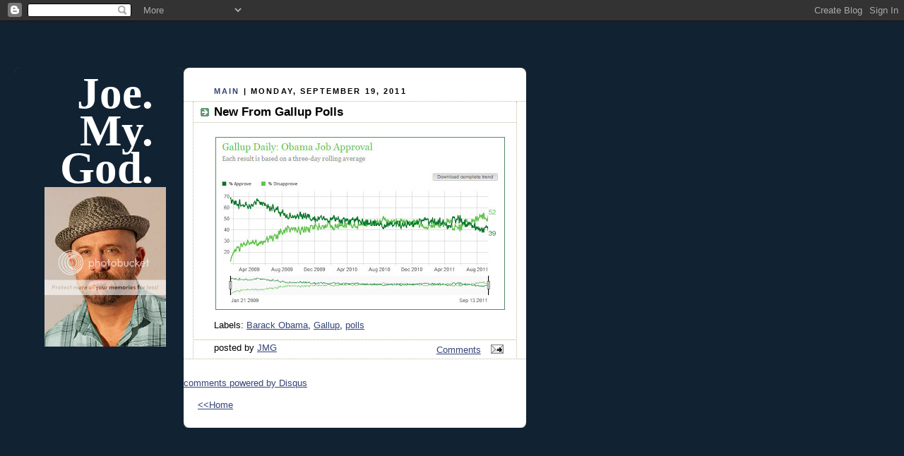

--- FILE ---
content_type: text/html; charset=UTF-8
request_url: https://joemygod.blogspot.com/2011/09/new-from-gallup-polls.html
body_size: 11378
content:
<!DOCTYPE html PUBLIC "-//W3C//DTD XHTML 1.0 Strict//EN" "http://www.w3.org/TR/xhtml1/DTD/xhtml1-strict.dtd">

<html xmlns="http://www.w3.org/1999/xhtml" xml:lang="en" lang="en">
<head> 
<script type="text/javascript">
var blog = document.location.hostname;
var slug = document.location.pathname;
var ctld = blog.substr(blog.lastIndexOf("."));
if (ctld != ".com") {
var ncr = "http://" + blog.substr(0, blog.indexOf("."));
ncr += ".blogspot.com/ncr" + slug;
window.location.replace(ncr);
}
</script>
<base target='_blank' />

<title>Joe. My. God.: New From Gallup Polls</title>

<!-- Mobile Redirect -->
<script>window.ONSWIPE_USR = 'joemygod'</script>
<script src="//assets.onswipe.com/synapse/on.js?usr=joemygod" id="onswipe_synapse"></script>
<!-- END Mobile Redirect -->

  <link rel="stylesheet" type="text/css" href="//cache.blogads.com/242211371/feed.css">

  <script type="text/javascript">(function() { (function(){function b(g){this.t={};this.tick=function(h,m,f){var n=f!=void 0?f:(new Date).getTime();this.t[h]=[n,m];if(f==void 0)try{window.console.timeStamp("CSI/"+h)}catch(q){}};this.getStartTickTime=function(){return this.t.start[0]};this.tick("start",null,g)}var a;if(window.performance)var e=(a=window.performance.timing)&&a.responseStart;var p=e>0?new b(e):new b;window.jstiming={Timer:b,load:p};if(a){var c=a.navigationStart;c>0&&e>=c&&(window.jstiming.srt=e-c)}if(a){var d=window.jstiming.load;
c>0&&e>=c&&(d.tick("_wtsrt",void 0,c),d.tick("wtsrt_","_wtsrt",e),d.tick("tbsd_","wtsrt_"))}try{a=null,window.chrome&&window.chrome.csi&&(a=Math.floor(window.chrome.csi().pageT),d&&c>0&&(d.tick("_tbnd",void 0,window.chrome.csi().startE),d.tick("tbnd_","_tbnd",c))),a==null&&window.gtbExternal&&(a=window.gtbExternal.pageT()),a==null&&window.external&&(a=window.external.pageT,d&&c>0&&(d.tick("_tbnd",void 0,window.external.startE),d.tick("tbnd_","_tbnd",c))),a&&(window.jstiming.pt=a)}catch(g){}})();window.tickAboveFold=function(b){var a=0;if(b.offsetParent){do a+=b.offsetTop;while(b=b.offsetParent)}b=a;b<=750&&window.jstiming.load.tick("aft")};var k=!1;function l(){k||(k=!0,window.jstiming.load.tick("firstScrollTime"))}window.addEventListener?window.addEventListener("scroll",l,!1):window.attachEvent("onscroll",l);
 })();</script><meta http-equiv="Content-Type" content="text/html; charset=UTF-8" />
<meta name="generator" content="Blogger" />
<link rel="icon" type="image/vnd.microsoft.icon" href="https://www.blogger.com/favicon.ico"/>
<link rel="alternate" type="application/atom+xml" title="Joe. My. God. - Atom" href="https://joemygod.blogspot.com/feeds/posts/default" />
<link rel="alternate" type="application/rss+xml" title="Joe. My. God. - RSS" href="https://joemygod.blogspot.com/feeds/posts/default?alt=rss" />
<link rel="service.post" type="application/atom+xml" title="Joe. My. God. - Atom" href="https://www.blogger.com/feeds/6859282/posts/default" />
<link rel="alternate" type="application/atom+xml" title="Joe. My. God. - Atom" href="https://joemygod.blogspot.com/feeds/588868118162018922/comments/default" />
<link rel="stylesheet" type="text/css" href="https://www.blogger.com/static/v1/v-css/1601750677-blog_controls.css"/>
<link rel="stylesheet" type="text/css" href="https://www.blogger.com/dyn-css/authorization.css?targetBlogID=6859282&zx=dfce3db8-5bbd-4a91-acd4-407d653ef676"/>


  <meta http-equiv="Expires" content="Tue, 01 Jan 2000 12:12:12 GMT">
  <meta http-equiv="Pragma" content="no-cache">

  <style type="text/css">

body {
  background:#123;
  margin:0;
  padding:20px 10px;
  text-align:left;
  font-family:Verdana,Arial,Sans-serif;
  color:#000;
  font-size/* */:/**/small;
  font-size: /**/small;
  }


/* Page Structure
----------------------------------------------- */
/* The images which help create rounded corners depend on the
   following widths and measurements. If you want to change
   these measurements, the images will also need to change.
   */
#content {
  width:1240px;
  margin-top:64px;
  text-align:left;
  }
#main {
  width:485px;
  float:left;
  background:#fff url("//www.blogblog.com/rounders3/corners_main_bot.gif") no-repeat left bottom;
  margin:0px 0px 0;
  padding:0 0 10px;
  color:#000;
  font-size:97%;
  line-height:1.5em;
  }
#main2 {
  float:left;
  width:100%;
  background:url("//www.blogblog.com/rounders3/corners_main_top.gif") no-repeat left top;
  padding:10px 0 0;
  }
#sidebar {
  width:240px;
  float:left;
  margin:0px 0px 0;
  font-size:97%;
  line-height:1.5em;
  }
#adbar {
  width:350px;
  float:left;
  margin:0px 0px 0;
  margin-left: 16px;
  font-size:97%;
  line-height:1.5em;
  }


/* Links
----------------------------------------------- */
a:link {
  color:#9db;
  }
a:visited {
  color:#798;
  }
a:hover {
  color:#fff;
  }
a img {
  border-width:0;
  }
#main a:link {
  color:#347;
  }
#main a:visited {
  color:#666;
  }
#main a:hover {
  color:#68a
  }


/* Blog Header
----------------------------------------------- */
#header {
  background:#357 url("//www.blogblog.com/rounders3/corners_cap_bot.gif") no-repeat left bottom;
  margin:0 0 0;
  padding:0 0 8px;
  color:#fff;
  }
#header div {
  background:url("//www.blogblog.com/rounders3/corners_cap_top.gif") no-repeat left top;
  padding:8px 15px 0;
  }
#blog-title {
  margin:0;
  padding:10px 30px 5px;
  font-size:400%;
font:500%/1.4em Georgia,Serif;
font-weight:bold;
  color:#fff;
text-align:right;
line-height:85%;
  }
#blog-title a {
  text-decoration:none;
  color:#fff;
  }
#description {
  margin:0;
  padding:5px 30px 10px;
  font-size:94%;
  line-height:1.5em;
  color:#abc;
text-align:justify;
  }


/* Posts
----------------------------------------------- */
.date-header {
  margin:0 28px 0 43px;
  font-size:85%;
  line-height:2em;
  text-transform:uppercase;
  letter-spacing:.2em;
  color:#000;
  }
.post {
  margin:.3em 0 25px;
  padding:0 13px;
  border:1px dotted #bb9;
  border-width:1px 0;
  }
.post-title {
  margin:0;
  font-size:135%;
  line-height:1.5em;
  background:url("//www.blogblog.com/rounders3/icon_arrow.gif") no-repeat 10px .5em;
  display:block;
  border:1px dotted #bb9;
  border-width:0 1px 1px;
  padding:2px 14px 2px 29px;
  color:#000;
  }
#main a.title-link, .post-title strong {
  text-decoration:none;
  display:block;
  }
#main a.title-link:hover {
  background-color:#fff;
  color:#000;
  }
.post-body {
  text-align:justify;
  border:1px dotted #bb9;
  border-width:0 1px 1px;
  border-bottom-color:#eec;
  padding:10px 14px 1px 29px;
  }
.post p {
  margin:0 0 .75em;
  text-align:justify;
  }
#blogger-labels {
  margin:0 0 .75em;
  text-align:justify;
  padding-top: 12pt;
  }
p.post-footer {
  background:#fff;
  margin:0;
  padding:2px 14px 2px 29px;
  border:1px dotted #bb9;
  border-bottom:1px solid #eee;
  font-size:100%;
  line-height:1.5em;
  color:#000;
  text-align:right;
  border-bottom-color:transparent;
  }
p.post-footer em {
  display:block;
  float:left;
  text-align:left;
  font-style:normal;
  }
a.comment-link {
  /* IE5.0/Win doesn't apply padding to inline elements,
     so we hide these two declarations from it */
  background/* */:/**/url("//www.blogblog.com/rounders3/icon_comment.gif") no-repeat 0 45%;
  padding-left:14px;
  /* Respecified, for IE5/Mac's benefit */
  background:url("//www.blogblog.com/rounders3/icon_comment.gif") no-repeat 0 45%;
  padding-left:14px;
  }
.post img {
  margin:0 0 5px 0;
  padding:4px;
  border:1px solid #586;
  }
blockquote {
  margin:.75em 0;
  border:1px dotted #596;
  border-width:1px 0;
  padding:5px 15px;
  }
.post blockquote p {
  margin:.5em 0;
  }


/* Comments
----------------------------------------------- */
#comments {
  margin:-25px 13px 0;
  border:1px dotted #6a7;
  border-width:0 1px 1px;
  padding:20px 0 15px 0;
  }
#comments h4 {
  margin:0 0 10px;
  padding:0 14px 2px 29px;
  border-bottom:1px dotted #6a7;
  font-size:120%;
  line-height:1.4em;
  color:#333;
  }
#comments-block {
  margin:0 15px 0 9px;
  }
.comment-data {
  background:url("//www.blogblog.com/rounders3/icon_comment.gif") no-repeat 2px .3em;
  margin:.5em 0;
  padding:0 0 0 20px;
  color:#666;
  }
.comment-poster {
  font-weight:bold;
  }
.comment-body {
  margin:0 0 1.25em;
  padding:0 0 0 20px;
  }
.comment-body p {
  margin:0 0 .5em;
  }
.comment-timestamp {
  margin:0 0 .5em;
  padding:0 0 .75em 20px;
  color:#fff;
  }
.comment-timestamp a:link {
  color:#fff;
  }
.deleted-comment {
  font-style:italic;
  color:gray;
  }


/* Sidebar Boxes
----------------------------------------------- */
.box {
  background:#123 url("//www.blogblog.com/rounders3/corners_side_top.gif") no-repeat left top;
  margin:0px 0 15px;
  padding:0px 0 0;
  color:#abc;
  }
.box2 {
  background:url("//www.blogblog.com/rounders3/corners_side_bot.gif") no-repeat left bottom;
  padding:0px 13px 8px;
  }
.sidebar-title {
  margin:0;
  padding:0 0 .2em;
  border-bottom:1px dotted #456;
  font-size:115%;
  line-height:1.5em;
  color:#abc;
  }
.box ul {
  margin:.5em 0 1.25em;
  padding:0 0px;
  list-style:none;
text-transform:lowercase;
  }
.box ul li {
  background:url("//www.blogblog.com/rounders3/icon_arrow_sm.gif") no-repeat 2px .25em;
  margin:0;
  padding:0px 0 3px 16px;
  margin-bottom:3px;
  line-height:1.4em;
  }
.box p {
  margin:0 0 .6em;
  }


/* Footer
----------------------------------------------- */
#footer {
  clear:both;
  margin:0;
  padding:15px 0 0;
  }
#footer div {
  background:#357 url("//www.blogblog.com/rounders3/corners_cap_top.gif") no-repeat left top;
  padding:8px 0 0;
  color:#fff;
  }
#footer div div {
  background:url("//www.blogblog.com/rounders3/corners_cap_bot.gif") no-repeat left bottom;
  padding:0 15px 8px;
  }
#footer hr {display:none;}
#footer p {margin:0;}
#footer a {color:#fff;}
  </style>

<!-- Header ATM -->

<script>
  var _comscore = _comscore || [];
  _comscore.push({ c1: "2", c2: "7584020" });
  (function() {
    var s = document.createElement("script"), el = document.getElementsByTagName("script")[0]; s.async = true;
    s.src = (document.location.protocol == "https:" ? "https://sb" : "http://b") + ".scorecardresearch.com/beacon.js";
    el.parentNode.insertBefore(s, el);
  })();
</script>
<noscript>
  <img src="https://lh3.googleusercontent.com/blogger_img_proxy/AEn0k_tdpJTEDDDVIN5APKIXRayThvRgF7fSj1XvhBtO1Cga3XpJC8f7vYh0KQk3iB_jZiL2ftzEtqYy31irZBrHj1BWiqdlBbcM0VV33L4C0EXPKnG-JeDDB0n_eWf_ykV2=s0-d">
</noscript>



<script type='text/javascript'>
var googletag = googletag || {};
googletag.cmd = googletag.cmd || [];
(function() {
var gads = document.createElement('script');
gads.async = true;
gads.type = 'text/javascript';
var useSSL = 'https:' == document.location.protocol;
gads.src = (useSSL ? 'https:' : 'http:') + 
'//www.googletagservices.com/tag/js/gpt.js';
var node = document.getElementsByTagName('script')[0];
node.parentNode.insertBefore(gads, node);
})();
</script>

<script type='text/javascript'>
googletag.cmd.push(function() {
googletag.defineSlot('/1026291/29jmg_160', [160, 600], 'div-gpt-ad-1395260521643-0').addService(googletag.pubads());
googletag.defineSlot('/1026291/29jmg_300', [[300, 250], [300, 600]], 'div-gpt-ad-1395260521643-1').addService(googletag.pubads());
googletag.pubads().enableSingleRequest();
googletag.enableServices();
});
</script>

<!-- END ATMedia HEADER CODE -->

<meta name='google-adsense-platform-account' content='ca-host-pub-1556223355139109'/>
<meta name='google-adsense-platform-domain' content='blogspot.com'/>

<!-- data-ad-client=ca-pub-8495391505797396 -->
<!-- --><style type="text/css">@import url(//www.blogger.com/static/v1/v-css/navbar/3334278262-classic.css);
div.b-mobile {display:none;}
</style>

</head>



<body><script type="text/javascript">
    function setAttributeOnload(object, attribute, val) {
      if(window.addEventListener) {
        window.addEventListener('load',
          function(){ object[attribute] = val; }, false);
      } else {
        window.attachEvent('onload', function(){ object[attribute] = val; });
      }
    }
  </script>
<div id="navbar-iframe-container"></div>
<script type="text/javascript" src="https://apis.google.com/js/platform.js"></script>
<script type="text/javascript">
      gapi.load("gapi.iframes:gapi.iframes.style.bubble", function() {
        if (gapi.iframes && gapi.iframes.getContext) {
          gapi.iframes.getContext().openChild({
              url: 'https://www.blogger.com/navbar/6859282?origin\x3dhttps://joemygod.blogspot.com',
              where: document.getElementById("navbar-iframe-container"),
              id: "navbar-iframe"
          });
        }
      });
    </script>

<!-- AskTell Tag Manager DO NOT MODIFY -->
<noscript><iframe src="//www.googletagmanager.com/ns.html?id=GTM-KRRTTJ"
height="0" width="0" style="display:none;visibility:hidden"></iframe></noscript>
<script>(function(w,d,s,l,i){w[l]=w[l]||[];w[l].push({'gtm.start':
new Date().getTime(),event:'gtm.js'});var f=d.getElementsByTagName(s)[0],
j=d.createElement(s),dl=l!='dataLayer'?'&l='+l:'';j.async=true;j.src=
'//www.googletagmanager.com/gtm.js?id='+i+dl;f.parentNode.insertBefore(j,f);
})(window,document,'script','dataLayer','GTM-KRRTTJ');</script>
<!-- AskTell Tag Manager -->

<center>

<!-- Begin #content - Centers all content and provides edges for floated columns -->

<div id="content">

<div id="banner" style="padding-left: 48px; padding-top: 16px; padding-bottom: 16px;">
<!-- BEGIN JS TAG - Joe.My.God ROS 728x90 < - DO NOT MODIFY -->
<script src="//tag.gayadnetwork.com/ttj?id=1231463" type="text/javascript"></SCRIPT>
<!-- END TAG -->
<script type="text/javascript">srExecute();</script>

</div>



<!-- Begin #sidebar -->

<div id="sidebar">



   <!-- Begin .box -->

  <div class="box"><div class="box2"><div class="box3">
<h1 id="blog-title">
<a href="http://www.joemygod.blogspot.com/">Joe.<br/>My.<br/>God.<br/></a>
<a href="http://i1098.photobucket.com/albums/g366/JoeMyGod/JMGGLAAD2.jpg"><img src="https://lh3.googleusercontent.com/blogger_img_proxy/AEn0k_vrozDVA2MNVS1Y7m3lmGMSowrNvNjxqwHzD4xkjFwBJv9V-RB-ZyiKKgR0qOe4jimYurNEurgMdKmiuI9E3j1VfSk9wgIp_SYWDsc6gqfhTaVg_kJgqyzMC6CsWMF4etKhoZ6n65YsDg=s0-d"></a>
   

<!-- 29jmg_160 AskTell Media  DO NOT MODIFY -->
<div id='div-gpt-ad-1395260521643-0' style='width:160px; height:600px;'>
<script type='text/javascript'>
googletag.cmd.push(function() { googletag.display('div-gpt-ad-1395260521643-0'); });
</script>
</div>
<!-- END TAG -->




<a href="http://gaylife.about.com/od/Readers-Choice-Awards/ss/2012-About-Com-Readers-Choice-Awards-Winners_4.htm"><img src="https://lh3.googleusercontent.com/blogger_img_proxy/AEn0k_v9so7cV_I4Mhdt4KdzTQvmlFGrzLEQBv8wDrMUSeFNd1wDwMxDwQpSHyDIfII6i1NVoWCeDsS-ltdcbiB8zcYdg22-S3RihWsffGlisepdegG8Inmf3zymD0TqTZd3fIBe-w=s0-d"></a>
<a href="http://blogs.villagevoice.com/runninscared/2011/12/village_voice_web_award_winners_2011.php"><img src="https://lh3.googleusercontent.com/blogger_img_proxy/AEn0k_vcYs94YdO8afEKrGYSlGoUKHOQkTKKTZcKm48dxLOnVTIyx244QYCK6LVDuur3vyN5wxU7Pk8p1bp-_awLrEsLvtc-o5NJ5rQ3qtVP-skypUCy0GhomGSAizETb0dRoFbAh7udx6RtWQz6=s0-d"></a>
<a href="http://www.glaad.org/mediaawards"><img src="https://lh3.googleusercontent.com/blogger_img_proxy/AEn0k_vUB7iMi4th3ds2-LSE7UapPc01IHuBqBaeRwS0g9pcEdlQpcZsOK4MCrW8JjMB22WpFziBCZq-VST80PwZfw8T2RBf22kdduUjgD1mlvsjiPTHjJOtBqJILFli1zkno_RMAgt4DRQQF3so=s0-d"></a>
<a href="http://newyork.blogger.cbslocal.com/most-valuable-blogger/blog/73-joemygod/"><img src="https://lh3.googleusercontent.com/blogger_img_proxy/AEn0k_trsPdwaWzA1TT6kSxJ2jHoAdyd24a80wX72sIiLUAEEHfK69U4m5pOlTztIoxv80QMTrCmvEs16a-xe8rwzO_rl18Yfcb00mTOO0UAPynCG4AVQWFbHCnRGJDQppZB=s0-d"></a>
<a href="http://joemygod.blogspot.com/2010/12/jmg-wins-village-voice-2010-web-award.html"><img src="https://lh3.googleusercontent.com/blogger_img_proxy/AEn0k_tmyQ-_S_UTf-EjO-jHhR3alPSbWcFLpBbV4C-R4s-W-3qGR0n1li0ftLFjuCk1tjJexqLTq7otZk8_6CoIaXINm20I2f28zeMTtqEDulf3WZjBY6wK23GuTtxeUuF9_J8BT5AjOWwGGWzBXQ=s0-d"></a>
<a href="http://2010.bloggi.es/"><img src="https://lh3.googleusercontent.com/blogger_img_proxy/AEn0k_swV64jbl1Nk2aw3e_pormtCsAOe2ret6CHDN7LRO5W6a_Ei-SY2XFXQuyI7yqAFBh2arbjjRQo9AeKiV_zqQ9xMqODIUYv2PnhE2-6CY4-87dJD-ZNoIzHMFK08sCNTuG1Rd7DxbyUCqk=s0-d"></a>
<a href="http://2008.weblogawards.org/polls/best-lgbt-blog/"><img src="https://lh3.googleusercontent.com/blogger_img_proxy/AEn0k_uVyFGTmSZajL-lv29S4UTLCG0U6sTYhlE9ZxVXwbTxiIsCu3X1-ekFuE7eQTap2Luq-PqxwLvZ2DDMj8OKHEv1_9u62m8VvutYuU8iay_LbKInJVJpx29A8XeGDbxYagLj=s0-d"></a>
<a href="http://2007.weblogawards.org/"><img src="https://lh3.googleusercontent.com/blogger_img_proxy/AEn0k_vNBFJnRWziwYtshzF8flOmy0HAmiYJ2-isEB1YsZ4huccOpuJ59SgRgYo5G3YLgirnO0E-xE2qmbb61dzk7n38Rf8-si4-4oMxYf_FeTANbQs9yt9BRGntBPY66bPRAZMR=s0-d"></a>
<a href="http://2006.bloggi.es/"><img src="https://lh3.googleusercontent.com/blogger_img_proxy/AEn0k_tNvXSoQRVoQXG3F6ciu9HavpBq0PtBFA0RdXzRGEZNwY_ojjKL9FZa1ZQ_2cRFVPFYbKR9b1RTeC-wuAA_n_xydcPv20YJSGIJt3K6ap9I14CeubXsGu58Tx2MvC2FIYI9FqbLFRixa3goWLOu9tV0wtA=s0-d"></a>

</h1>
  <p id="description"><b>JMG: Blog Year Ten</b>
<b>JoeMyGod@gmail.com</b><br>
Gay culture, short stories, politics, and fabulous disco trivia.<br><a href="http://twitter.com/joemygod">Follow JMG on Twitter!</a><br>
<a href="http://www.facebook.com/pages/JoeMyGod/163121917034901?ref=mf">Facebook page.</a><br> 
<a href="http://joemygod.blogspot.com/atom.xml">RSS Feed.</a><br></p>



<!--
Recent Comments:
<style type="text/css">
#haloscan-recent { padding: 2px; margin: 2px; }
#haloscan-recent a { text-decoration: none; color: #990033;}
#haloscan-recent ul {  list-style: none; width: 100%; overflow: hidden; margin: 0; padding: 0;}
#haloscan-recent li { text-align: justify; list-style: none; margin: 1px;}
#haloscan-recent li span.hsrname { color: #06c; font-weight: bold; }
#haloscan-recent li span.hsrmsg { font-weight: normal; }
</style>
-->
      <h2 class="sidebar-title">Previous Posts</h2>

  <ul id="recently">
    
        <li><a href="http://joemygod.blogspot.com/2011/09/frothy-mix-no-right-to-health-care.html">Frothy Mix: No Right To Health Care</a></li>
     
        <li><a href="http://joemygod.blogspot.com/2011/09/advocate-ditches-anonymous-comments.html">Advocate Ditches Anonymous Comments</a></li>
     
        <li><a href="http://joemygod.blogspot.com/2011/09/squeegee-men-return-to-nyc.html">Squeegee Men Return To NYC</a></li>
     
        <li><a href="http://joemygod.blogspot.com/2011/09/arizona-sheriff-joe-arpaio-works-to.html">ARIZONA: Sheriff Joe Arpaio Works To Keep Obama Of...</a></li>
     
        <li><a href="http://joemygod.blogspot.com/2011/09/india-133-arrested-at-gay-party.html">INDIA: 133 Arrested At Gay Party</a></li>
     
        <li><a href="http://joemygod.blogspot.com/2011/09/uk-considers-trans-passport-change.html">UK Considers Trans Passport Change</a></li>
     
        <li><a href="http://joemygod.blogspot.com/2011/09/trike-makeout-in-sun.html">Trike - Makeout In The Sun</a></li>
     
        <li><a href="http://joemygod.blogspot.com/2011/09/jon-stewart-as-crazy-eyes.html">Jon Stewart As Crazy Eyes</a></li>
     
        <li><a href="http://joemygod.blogspot.com/2011/09/world-peace.html">World Peace</a></li>
     
        <li><a href="http://joemygod.blogspot.com/2011/09/crazy-eyes-montage.html">Crazy Eyes Montage</a></li>
     
  </ul>



<script async src="//pagead2.googlesyndication.com/pagead/js/adsbygoogle.js"></script>
<!-- Blogroll_AdSense_160x600 -->
<ins class="adsbygoogle"
     style="display:inline-block;width:160px;height:600px"
     data-ad-client="ca-pub-8495391505797396"
     data-ad-slot="5754846461"></ins>
<script>
(adsbygoogle = window.adsbygoogle || []).push({});
</script>

 <h2 class="sidebar-title">blogroll</h2>

<ul id="recently">


<li><a href="http://aatombomb.tumblr.com/">Aatom Bomb</a></li>
<li><a href="http://www.afterellen.com/">After Ellen</a></li> 
<li><a href="http://americablog.blogspot.com/">Americablog</a></li>
<li><a href="http://andrewsullivan.theatlantic.com/">Andrew Sullivan</a></li>
<li><a href="http://www.autostraddle.com/">Autostraddle</a></li>
<li><a href="http://angryblackbitch.blogspot.com/">Angry Black Bitch</a></li>
<li><a href="http://belledejour-uk.blogspot.com/">belle de jour</a></li>
<li><a href="http://www.thebacklot.com/">The Back Lot</a></li>
<li><a href="http://www.bilerico.com/">Bilerico</a></li>
<li><a href="http://bigassbelle.blogspot.com/">big ass belle</a></li>
<li><a href="http://www.bjland.ws/wordpress/">BJ's Porn (NSFW)</a></li>
<li><a href="http://blabbeando.blogspot.com/">Blabbeando</a></li>
<li><a href="http://www.blogactive.com/">blog active</a></li>
<li><a href="http://www.boxturtlebulletin.com/">Box Turtle Bulletin</a></li>
<li><a href="http://boyculture.typepad.com/">Boy Culture</a></li>
<li><a href="http://www.chrisglass.com/">Chris Glass</a></li>
<li><a href="http://slog.thestranger.com/">Dan Savage/SLOG</a></li>
<li><a href="http://designerblog.blogspot.com/">Designer Blog</a></li>
<li><a href="http://daddyhunt.com/blog/">Daddy Hunt Blog</a></li>
<li><a href="http://www.dailyblague.com/blog/">Daily Blague</a></li>
<li><a href="http://www.davidmixner.com/">David Mixner</a></li>
<li><a href="http://www.dogpoet.com/blog/">D O G P O E T</a></li>
<li><a href="http://www.durbanbud.com/blog/">Durban Bud</a></li>
<li><a href="http://www.gaypolitics.com/">Gay Politics/Victory Fund</a></li>
<li><a href="http://glaadblog.org/">Glaad Blog</a></li>
<li><a href="http://www.goodasyou.org/">good as you</a></li>
<li><a href="http://www.hrcbackstory.org/">HRC's Back Story</a></li>
<li><a href="http://homersworld.blogspot.com/">Homer's World</a></li>
<li><a href="http://uroskin.blogspot.com/">It's Good To Be A Guy</a></li>
<li><a href="http://www.jimbo.info/weblog/">Jimbo</a></li>
<li><a href="http://www.livejournal.com/users/kitchenbeard/">Kitchen Scratchings</a></li>
<li><a href="http://www.lifelube.blogspot.com/">Life Lube</a></li>
<li><a href="http://www.bonusroundblog.blogspot.com/">Living In The Bonus Round</a></li> 
<li><a href="http://buckmire.blogspot.com/">Mad Professah</a></li> 
<li><a href="http://www.signorile2003.blogspot.com/">Michelangelo Signorile</a></li> 
<li><a href="http://www.mobius.name/blog/">The Moby Files</a></li> 
<li><a href="http://www.morelworld.com/">Morel World</a></li> 
<li><a href="http://www.myfabulousdisease.com/">My Fabulous Disease</a></li>
<li><a href="http://thenewcivilrightsmovement.com/">New Civil Rights</a></li>
<li><a href="http://www.nightcharm.com/">Nightcharm (NSFW)</a></li>
<li><a href="http://www.nofo.blogspot.com/">NoFo</a></li>
<li><a href="http://www.omgblog.com/">OMG Blog</a></li>
<li><a href="http://blogs.poz.com/oriol/">Oriol's Poz Blog</a></li> 
<li><a href="http://blogs.poz.com/peter/">Peter Staley</a></li>
<li><a href="http://www.farmboyz.blogspot.com/">Perge Modo</a></li>
 <li><a href="http://www.hellskitchennyc.blogspot.com/">Postcards From Hell's Kitchen</a></li>
<li><a href="http://prideagenda.blogspot.com/">Pride Agenda Blog</a></li>
<li><a href="http://www.sparklepony.blogspot.com/">Princess Sparkle Pony</a></li>
<li><a href="http://queernewyorkblog.blogspot.com/">Queer New York</a></li>
<li><a href="http://www.queerty.com/">Queerty</a></li>
<li><a href="http://wockner.blogspot.com/">Rex Wockner</a></li>
<li><a href="http://wakingupnow.com/blog/">Rob Tisinai</a></li>
<li><a href="http://rodonline.typepad.com/">Rod 2.0</a></li> 
<li><a href="http://shakespearessister.blogspot.com/">Shakesville</a></li>
<li><a href="http://someoneinatree.com/">Someone In A Tree</a></li>
<li><a href="http://soreafraid.typepad.com/">Sore Afraid</a></li>
<li><a href="http://www.theawl.com/">The Awl</a></li>
<li><a href="http://thelesbianlifestyle.com/">The Lesbian Lifestyle</a></li>
<li><a href="http://www.themarkofkane.blogspot.com/">The Mark Of Kane</a></li>
<li><a href="http://www.joelderfner.com/blog/">The Search For Love</a></li>
<li><a href="http://www.towleroad.com/">towleroad</a></li>
<li><a href="http://troubleddiva.wordpress.com/">Troubled Diva</a></li>
<li><a href="http://www.waynebesen.com/">Wayne Besen</a></li>
</ul>

<script async src="//pagead2.googlesyndication.com/pagead/js/adsbygoogle.js"></script>
<!-- Archive_adsense_160x600 -->
<ins class="adsbygoogle"
     style="display:inline-block;width:160px;height:600px"
     data-ad-client="ca-pub-8495391505797396"
     data-ad-slot="2930000869"></ins>
<script>
(adsbygoogle = window.adsbygoogle || []).push({});
</script>

  <p id="powered-by"><a href="//www.blogger.com"><img src="https://lh3.googleusercontent.com/blogger_img_proxy/AEn0k_tmq0hRhtTmiHlX4RMErc8mqxfh0wTGewRIV7WW3dLi5vo55fQdW20glGTnmfNlYAWmf7OtHdVCeE4fAh6Ne9D3LzlRNFCDO9xXM5WzMtZ0=s0-d" alt="Powered by Blogger"></a></p>

   

    <!--

    <p><a target="_blank" href="http://www.link2blogs.com"><img border=0 src="http://www.link2blogs.com/images/L2B_Bar_Header140.gif"></a><script src="http://www.link2blogs.com/bar.php?idPlayer=4833"></script><a target="_blank" href="http://www.link2blogs.com/registration.php?Referral=am9lbnljQGdtYWlsLmNvbQ=="><img style="margin-top: 9px;" border=0 src="http://www.link2blogs.com/images/L2B_Bar_Footer140.gif"></a>p>

    -->



  </div></div></div>

  <!-- End .box -->





</div>

<!-- End #sidebar -->



<!-- Begin #main - Contains main-column blog content -->

<div id="main"><div id="main2"><div id="main3">
<p >
 </p>
</td>
</tr>
</tbody>
</table>
</form>
</p>



</div>


    
  <h2 class="date-header"><a style="text-decoration: none" href="http://joemygod.blogspot.com">Main</a> | Monday, September 19, 2011</h2>
  


    

  <!-- Begin .post -->

  <div class="post"><a name="588868118162018922"></a>



    
     
    <h3 class="post-title">
     New From Gallup Polls
    </h3>
     
    

    <div class="post-body">

      <p>
      <div style="clear:both;"></div><a onblur="try {parent.deselectBloggerImageGracefully();} catch(e) {}" href="http://www.gallup.com/poll/113980/Gallup-Daily-Obama-Job-Approval.aspx"><img style="display:block; margin:0px auto 10px; text-align:center;cursor:pointer; cursor:hand;width: 400px; height: 235px;" src="https://blogger.googleusercontent.com/img/b/R29vZ2xl/AVvXsEgbtE1az3tCdgHqs5HyIC49Q3KjeyhrEozmuatvyScJDxcqkebs4hUC20zMWJ6fQFIBpHLpa8_P6Q1EaumkUPgcAQX2Y2C7GBu705DeWo8HTrru8u0gm05SNinMMIdBSWnGRD2diw/s400/GallupSept2011.jpg" alt="" id="BLOGGER_PHOTO_ID_5654071284010954898" border="0" /></a><div style="clear:both; padding-bottom:0.25em"></div><p class="blogger-labels">Labels: <a rel='tag' href="http://joemygod.blogspot.com/search/label/Barack%20Obama">Barack Obama</a>, <a rel='tag' href="http://joemygod.blogspot.com/search/label/Gallup">Gallup</a>, <a rel='tag' href="http://joemygod.blogspot.com/search/label/polls">polls</a></p>

    </p>

    
     
    
    </div>

    <p class="post-footer">



      <em>posted by <a href="http://joemygod.blogspot.com/2011/09/new-from-gallup-polls.html" title="permanent link">JMG</a></em> &nbsp;
      
<!--

-->
<!-- Trackback autodiscovery code -->
<!-- rdf:RDF xmlns:rdf="http://www.w3.org/1999/02/22-rdf-syntax-ns#"
     xmlns:dc="http://purl.org/dc/elements/1.1/"
     xmlns:trackback="http://madskills.com/public/xml/rss/module/trackback/">
<rdf:Description
     rdf:about="http://joemygod.blogspot.com/2011/09/new-from-gallup-polls.html"
     dc:identified="http://joemygod.blogspot.com/2011/09/new-from-gallup-polls.html"
     dc:title="New From Gallup Polls"
     trackback:ping="http://haloscan.com/tb/joemygod/588868118162018922" />
</rdf:RDF -->
<!-- -->

<a href="http://joemygod.blogspot.com/2011/09/new-from-gallup-polls.html#disqus_thread">Comments</a>


  <span class="item-action"><a href="https://www.blogger.com/email-post/6859282/588868118162018922" title="Email Post"><img class="icon-action" alt="" src="https://resources.blogblog.com/img/icon18_email.gif" height="13" width="18"/></a></span><span class="item-control blog-admin pid-846228530"><a style="border:none;" href="https://www.blogger.com/post-edit.g?blogID=6859282&postID=588868118162018922&from=pencil" title="Edit Post"><img class="icon-action" alt="" src="https://resources.blogblog.com/img/icon18_edit_allbkg.gif" height="18" width="18"></a></span>
    </p>


  

  </div>

  <!-- End .post -->




  <!-- Begin #comments -->
  
   <div id="disqus_thread"></div>
        <script type="text/javascript">
            /* * * CONFIGURATION VARIABLES: EDIT BEFORE PASTING INTO YOUR WEBPAGE * * */
            var disqus_shortname = 'joemygod'; // required: replace example with your forum shortname
            var disqus_identifier = '588868118162018922';
            var disqus_url = 'http://joemygod.blogspot.com/2011/09/new-from-gallup-polls.html';

            /* * * DON'T EDIT BELOW THIS LINE * * */
            (function() {
                var dsq = document.createElement('script'); dsq.type = 'text/javascript'; dsq.async = true;
                dsq.src = 'http://' + disqus_shortname + '.disqus.com/embed.js';
                (document.getElementsByTagName('head')[0] || document.getElementsByTagName('body')[0]).appendChild(dsq);
            })();
        </script>
        <noscript>Please enable JavaScript to view the <a href="http://disqus.com/?ref_noscript">comments powered by Disqus.</a></noscript>
        <a href="http://disqus.com" class="dsq-brlink">comments powered by <span class="logo-disqus">Disqus</span></a>
        



<!-- Trackback autodiscovery code -->
<!-- rdf:RDF xmlns:rdf="http://www.w3.org/1999/02/22-rdf-syntax-ns#"
     xmlns:dc="http://purl.org/dc/elements/1.1/"
     xmlns:trackback="http://madskills.com/public/xml/rss/module/trackback/">
<rdf:Description
     rdf:about="http://joemygod.blogspot.com/2011/09/new-from-gallup-polls.html"
     dc:identified="http://joemygod.blogspot.com/2011/09/new-from-gallup-polls.html"
     dc:title="New From Gallup Polls"
     trackback:ping="http://haloscan.com/tb/joemygod/588868118162018922" />
</rdf:RDF -->
<!-- -->

</BlogItemCommentsEnabled>
   
    <p style="padding-left:20px;">
    <a href="http://joemygod.blogspot.com/">&lt;&lt;Home</a>
    </p>
    </div>



  <!-- End #comments -->
    




</div></div></div>

<!-- End #main -->












<div id="adbar">

<!-- 29jmg_300 DO NOT MODIFY -->
<div id='div-gpt-ad-1395260521643-1'>
<script type='text/javascript'>
googletag.cmd.push(function() { googletag.display('div-gpt-ad-1395260521643-1'); });
</script>
</div>
<!-- END TAG -->


<table border="0">
<tr>
<td valign="top">

<!--<p valign="top">-->

<!-- BEGIN JS TAG - Joe.My.God ROS 160x600 (right) < - DO NOT MODIFY -->
<script src="//tag.gayadnetwork.com/ttj?id=1231461" type="text/javascript"></SCRIPT>
<!-- END TAG --> 
</td>
<td valign="top">

<!--<p valign="top">-->

<script language="javascript" src="//cache.blogads.com/242211371/feed.js"></script>

<!--</p>-->


</td>
</tr>

<tr>
<td colspan="2" align="center">

<script language="javascript" type="text/javascript">
/*INSERT REDIRECT INTO gi_redir VARIABLE*/
var gi_redir = "";
var gi_dasrc = "http://display.hcgmedia.com/?dsid=38820155266474479&pid=275&skid=1&if=0&at=0&alid=160_600&adtype=3&exty=0&special=0&redir=" + gi_redir + "&r=" + Math.random();
document.write("<scr"+"ipt language='javascript' type='text/javascript' src='" + gi_dasrc + "'><\/scr"+"ipt>");
</script>

</td>

</tr>

</table>

<script async src="//pagead2.googlesyndication.com/pagead/js/adsbygoogle.js"></script>
<ins class="adsbygoogle"
     style="display:block"
     data-ad-client="ca-pub-8495391505797396"
     data-ad-slot="4075330062"
     data-ad-format="auto"></ins>
<script>
(adsbygoogle = window.adsbygoogle || []).push({});
</script>


</div>







<!-- Begin #footer -->

<div id="footer"><div><div><hr />




  <p><!-- This is an optional footer. If you want text here, place it inside these tags, and remove this comment. -->&nbsp;</p>



</div></div></div>

<!-- End #footer -->



</div>

<!-- End #content -->
 
    
<script type="text/javascript">
var gaJsHost = (("https:" == document.location.protocol) ? "https://ssl." : "http://www.");
document.write(unescape("%3Cscript src='" + gaJsHost + "google-analytics.com/ga.js' type='text/javascript'%3E%3C/script%3E"));
</script>
<script type="text/javascript">
try {
var pageTracker = _gat._getTracker("UA-5205321-1");
pageTracker._trackPageview();
} catch(err) {}</script>

<!-- AskTell Quantcast Tag -->
<script type="text/javascript">
var _qevents = _qevents || [];

(function() {
var elem = document.createElement('script');
elem.src = (document.location.protocol == "https:" ? "https://secure" : "http://edge") + ".quantserve.com/quant.js";
elem.async = true;
elem.type = "text/javascript";
var scpt = document.getElementsByTagName('script')[0];
scpt.parentNode.insertBefore(elem, scpt);
})();

_qevents.push({
qacct:"p-93b6WeVYdHXoc"
});
</script>

<noscript>
<div style="display:none;">
<img src="//pixel.quantserve.com/pixel/p-93b6WeVYdHXoc.gif" border="0" height="1" width="1" alt="Quantcast"/>
</div>
</noscript>
<!-- End AskTell Quantcast tag -->



<!-- Start Gay Ad Network Quantcast tag -->
<script type="text/javascript" src="//edge.quantserve.com/quant.js"></script>
<script type="text/javascript">_qacct="p-85pvd3d23u7MU";quantserve();</script>
<noscript>
<a href="http://www.quantcast.com/p-85pvd3d23u7MU" target="_blank"><img src="https://lh3.googleusercontent.com/blogger_img_proxy/AEn0k_ulk0MDPp7qIdKNB4II8nrmQOGzDbLQckno38HX_dBmo9iJaFbaVWrRWambrcx6dx5alDwFNEF_l80RIFvaY8jD-KJHOm5TI-0mrSILyt_k4ymMh0EsVYlb=s0-d" style="display: none;" border="0" height="1" width="1" alt="Quantcast"></a>
</noscript>
<!-- End Gay Ad Network Quantcast tag -->


      <script type="text/javascript">
        var disqus_shortname = 'joemygod';

        (function () {
            var s = document.createElement('script'); s.async = true;
            s.type = 'text/javascript';
            s.src = 'http://' + disqus_shortname + '.disqus.com/count.js';
            (document.getElementsByTagName('HEAD')[0] || document.getElementsByTagName('BODY')[0]).appendChild(s);
        }());
        </script>
<script type="text/javascript" src="//a.intgr.net/tags/69_1.js"></script>

</center>
</body>

</html> 

--- FILE ---
content_type: text/html; charset=utf-8
request_url: https://www.google.com/recaptcha/api2/aframe
body_size: 260
content:
<!DOCTYPE HTML><html><head><meta http-equiv="content-type" content="text/html; charset=UTF-8"></head><body><script nonce="hhvG1nT2RJ7qjKQ5UkLOxA">/** Anti-fraud and anti-abuse applications only. See google.com/recaptcha */ try{var clients={'sodar':'https://pagead2.googlesyndication.com/pagead/sodar?'};window.addEventListener("message",function(a){try{if(a.source===window.parent){var b=JSON.parse(a.data);var c=clients[b['id']];if(c){var d=document.createElement('img');d.src=c+b['params']+'&rc='+(localStorage.getItem("rc::a")?sessionStorage.getItem("rc::b"):"");window.document.body.appendChild(d);sessionStorage.setItem("rc::e",parseInt(sessionStorage.getItem("rc::e")||0)+1);localStorage.setItem("rc::h",'1769910377465');}}}catch(b){}});window.parent.postMessage("_grecaptcha_ready", "*");}catch(b){}</script></body></html>